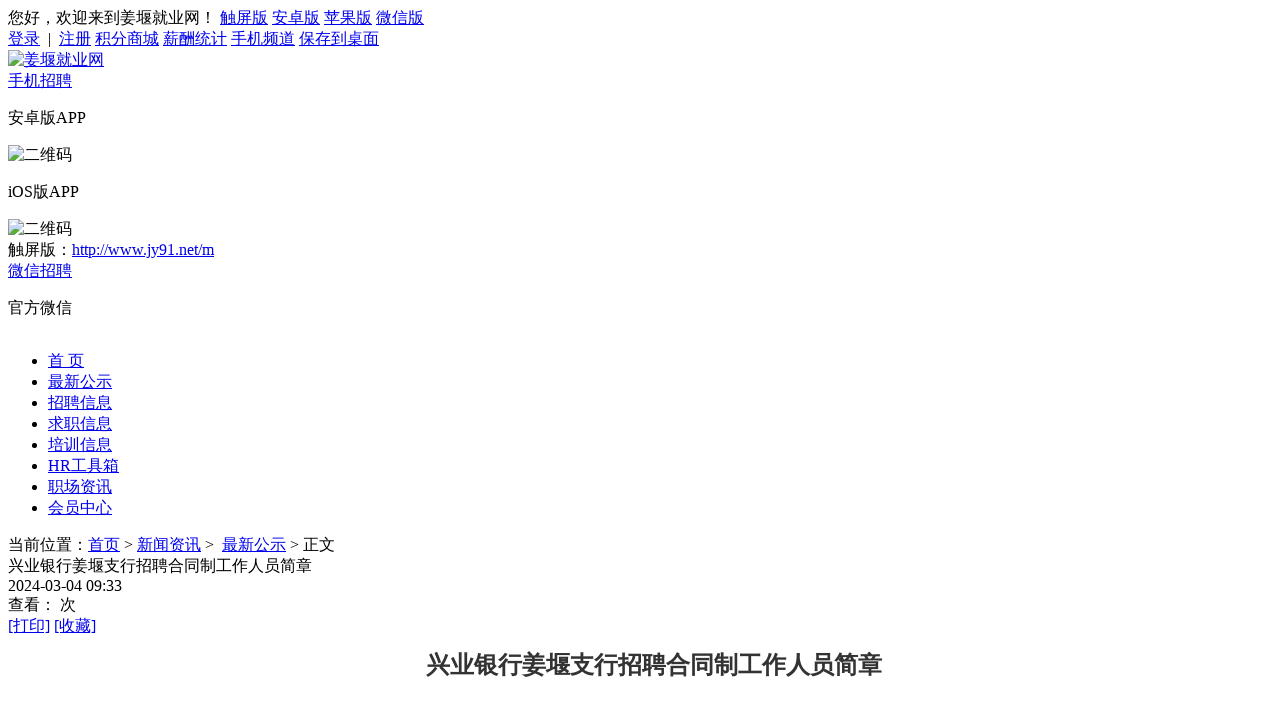

--- FILE ---
content_type: text/html;charset=gb2312
request_url: http://www.jy91.net/news/news-show.php?id=910
body_size: 8223
content:
<!DOCTYPE html PUBLIC "-//W3C//DTD XHTML 1.0 Transitional//EN" "http://www.w3.org/TR/xhtml1/DTD/xhtml1-transitional.dtd">
<html xmlns="http://www.w3.org/1999/xhtml">
<head>
<meta http-equiv="Content-Type" content="text/html; charset=gb2312" />
<title>兴业银行姜堰支行招聘合同制工作人员简章 - 姜堰就业网</title>
<meta name="description" content="兴业银行姜堰支行招聘合同制工作人员简章兴业银行姜堰支行因业务发展需要，现面向社会招聘合同制工作人员，现将有关事项公布如下">
<meta name="keywords" content="兴业银行姜堰支行招聘合同制工作人员简章">
<meta name="author" content="骑士CMS" />
<meta name="copyright" content="74cms.com" />
<link rel="shortcut icon" href="/favicon.ico" />
<link href="/templates/default2/css/common.css" rel="stylesheet" type="text/css" />
<link href="/templates/default2/css/news.css" rel="stylesheet" type="text/css" />
<script src="/templates/default2/js/jquery.js" type='text/javascript' ></script>
<script type="text/javascript">
$(document).ready(function()
{
		var id="910";
		var tsTimeStamp= new Date().getTime();
		$.get("/plus/ajax_click.php", { "id": id,"time":tsTimeStamp,"act":"news_click"},
			function (data,textStatus)
			 {			
				$("#click").html(data);
			 }
		);
		$(".search_news").click(function(){
			var key = $("#key").val();
			news_search_location(key);
		});
		function news_search_location(key)
		{
			$("body").append('<div id="pageloadingbox">页面加载中....</div><div id="pageloadingbg"></div>');
			$("#pageloadingbg").css("opacity", 0.5);
			$.get("/plus/ajax_search_location.php", {"act":"QS_newssearch","key":key},
					function (data,textStatus)
					 {
						 window.location.href=data;
					 }
				);
		}
		// 等比例缩放图片
		var w = $(".left_area .news_box").width();//容器宽度 
	    $(".news_txt img").each(function(){//如果有很多图片，我们可以使用each()遍历 
	        var img_w = $(this).width();//图片宽度 
	        var img_h = $(this).height();//图片高度 
	        if(img_w>w){//如果图片宽度超出容器宽度--要撑破了 
	            var height = (w*img_h)/img_w; //高度等比缩放 
	            $(this).css({"width":w,"height":height});//设置缩放后的宽度和高度 
	        } 
	    });
});
</script>
</head>
<body style="background:url(http://www.jy91.net/data/images/body_bg_img.png) repeat-x center 38px;">
<!-- 头部 -->
<div id="header">
		<div class="top-nav-wrap">
			<div class="top-nav clearfix">
				<div class="welcome f-left">您好，欢迎来到姜堰就业网！
                                                          							<a href="/mobile/?type=touch" class="mob-link wap-link f-left" target="_balnk">触屏版</a>
								<a href="/mobile/?type=android" class="mob-link android-link f-left" target="_balnk">安卓版</a>
								<a href="/mobile/?type=ios" class="mob-link ios-link f-left" target="_balnk">苹果版</a>
								<a href="/mobile/?type=weixin" class="mob-link wechat-link f-left" target="_balnk">微信版</a>
					</div>
					<div class="top-nav-ctrl f-right">
										<span class="login-reg"><a href="http://www.jy91.net/user/login.php" class="underline">登录</a>&nbsp;&nbsp;|&nbsp;&nbsp;<a href="/user/user_reg.php" class="underline">注册</a></span>
										<span class="nav-item"><a href="http://www.jy91.net/shop/index.php" class="underline">积分商城</a></span>
					<span class="nav-item"><a href="/salary" class="underline">薪酬统计</a></span>
					<span class="nav-item"><a href="/mobile" class="underline">手机频道</a></span>
					<span class="nav-item"><a href="/plus/shortcut.php" class="underline">保存到桌面</a></span>
				</div>
			</div>
		</div>
		<div class="header-main clearfix">
			<div class="logo-box f-left"><a href="/"><img src="/data/images/logo.png" alt="姜堰就业网" border="0" align="absmiddle" width="260" height="70"/></a></div>
			<div class="mobile-block f-right">
				<div class="mob-btn-box f-left">
					<a href="javascript:;" class="mob-btn phone webApp">手机招聘</a>
					<div class="mob-dialog-box weMinBoxApp">
						<div class="mob-dialog">
							<i class="mob-arrow"><em></em></i>
							<div class="mob-d-wrap clearfix">
								<div class="mob-d-block f-left">
									<p>安卓版APP</p>
									<div><img src="/plus/url_qrcode.php?url=http://www.jy91.net/m/download.php?downtype=android" alt="二维码" width="145" height="145" border="0" /></div>
								</div>
								<div class="mob-d-block f-left nm">
									<p>iOS版APP</p>
									<div><img src="/plus/url_qrcode.php?url=http://www.jy91.net/m/download.php?downtype=ios" alt="二维码" width="145" height="145" border="0" /></div>
								</div>
							</div>
							<div class="mob-d-wap">触屏版：<span><a href="http://www.jy91.net/m" target="_blank">http://www.jy91.net/m</a></span></div>
						</div>
					</div>
				</div>
				<div class="mob-btn-box f-left">
					<a href="javascript:;" class="mob-btn wechat weChat">微信招聘</a>
					<div class="mob-dialog-box-w weMinBoxWx">
						<div class="mob-dialog">
							<i class="mob-arrow"><em></em></i>
							<div class="mob-d-block f-left nm">
								<p>官方微信</p>
								<div><img src="/data/images/weixin_img.jpg" alt="" width="145" height="145" border="0" /></div>
							</div>
						</div>
					</div>
				</div>
			</div>
		</div>
		<div class="header-nav-wrap">
			<ul class="header-nav clearifx">
												<li><a href="/index.php" target="_self" class="nav-li ">首  页</a></li>
			    				<li><a href="/news/news-list.php" target="_self" class="nav-li ">最新公示</a></li>
			    				<li><a href="/jobs/" target="_blank" class="nav-li ">招聘信息</a></li>
			    				<li><a href="/resume/" target="_blank" class="nav-li ">求职信息</a></li>
			    				<li><a href="/train/" target="_self" class="nav-li ">培训信息</a></li>
			    				<li><a href="/hrtools/index.php" target="_self" class="nav-li ">HR工具箱</a></li>
			    				<li><a href="/notice/notice-list.php" target="_self" class="nav-li ">职场资讯</a></li>
			    				<li><a href="/user/login.php" target="_self" class="nav-li ">会员中心</a></li>
			    			</ul>
		</div>
</div>
<!-- 头部结束 -->
<script src="/templates/default2/js/jquery.header.js" type="text/javascript" language="javascript"></script>
<script type="text/javascript">
	$(document).ready(function() {
		header();
	});
</script><!-- 当前位置 -->
<div class="page_location link_bk">
当前位置：<a href="/">首页</a>&nbsp;>&nbsp;<a href="http://www.jy91.net/news/">新闻资讯</a>&nbsp;>&nbsp;
<a href="http://www.jy91.net/news/news-list.php?id=11">最新公示</a>&nbsp;>&nbsp;正文
</div>
	<!-- 主体内容 -->
	<div class="container link_bk">
		
		<!-- 左边内容 -->
		<div class="left_area">
			<div class="news_box">
				<div class="com_container">
					<div class="title">兴业银行姜堰支行招聘合同制工作人员简章</div>
					<div class="news_dateil">
						<div class="time">2024-03-04 09:33</div>
						<div class="time">查看：<span id="click"></span> 次</div>
						<div><a href="javascript:window.print();">[打印]</a> <a href="javascript:void(0);" onclick="window.external.addFavorite(parent.location.href,document.title);">[收藏]</a></div>
						<div class="clear"></div>
					</div>
					<div class="news_txt">
						<p><p style="margin-top: 0px; margin-bottom: 10px; padding: 0px; text-indent: 2em; font-size: 14px; font-family: &quot;microsoft yahei&quot;; line-height: 25px; word-break: break-word; color: rgb(51, 51, 51); text-wrap: wrap; text-align: center;"><strong><span style="font-family: 黑体; letter-spacing: 0px; font-size: 24px; background: rgb(255, 255, 255);">兴业银行姜堰支行</span></strong><strong><span style="font-family: 黑体; letter-spacing: 0px; font-size: 24px; background: rgb(255, 255, 255);">招聘</span></strong><strong><span style="font-family: 黑体; letter-spacing: 0px; font-size: 24px; background: rgb(255, 255, 255);">合同制</span></strong><strong><span style="font-family: 黑体; letter-spacing: 0px; font-size: 24px; background: rgb(255, 255, 255);">工作人员简章</span></strong></p><p style="margin-top: 0px; margin-bottom: 10px; padding: 0px; text-indent: 37px; font-size: 14px; font-family: &quot;microsoft yahei&quot;; line-height: 29px; word-break: break-word; color: rgb(51, 51, 51); text-wrap: wrap; text-align: justify; background: rgb(255, 255, 255);"><span style="font-family: 仿宋; letter-spacing: 0px; font-size: 19px;"></span><br/></p><p style="margin-top: 0px; margin-bottom: 10px; padding: 0px; text-indent: 37px; font-size: 14px; font-family: &quot;microsoft yahei&quot;; line-height: 29px; word-break: break-word; color: rgb(51, 51, 51); text-wrap: wrap; text-align: justify; background: rgb(255, 255, 255);"><span style="font-family: 仿宋; letter-spacing: 0px; font-size: 19px;">兴业银行姜堰支行</span><span style="font-family: 仿宋; letter-spacing: 0px; font-size: 19px;">因业务发展需要，现面向社会招聘</span><span style="font-family: 仿宋; letter-spacing: 0px; font-size: 19px;">合同制</span><span style="font-family: 仿宋; letter-spacing: 0px; font-size: 19px;">工作人员，现将有关事项公布如下：</span></p><p style="margin-top: 0px; margin-bottom: 10px; padding: 0px; text-indent: 37px; font-size: 14px; font-family: &quot;microsoft yahei&quot;; line-height: 29px; word-break: break-word; color: rgb(51, 51, 51); text-wrap: wrap; text-align: justify; background: rgb(255, 255, 255);"><span style="font-family: 仿宋; letter-spacing: 0px; font-size: 19px;">一、招聘岗位及人数</span></p><p style="margin-top: 0px; margin-bottom: 10px; padding: 0px; text-indent: 37px; font-size: 14px; font-family: &quot;microsoft yahei&quot;; line-height: 29px; word-break: break-word; color: rgb(51, 51, 51); text-wrap: wrap; text-align: justify; background: rgb(255, 255, 255);"><span style="font-family: 仿宋; letter-spacing: 0px; font-size: 19px;">本次面向社会招聘</span><span style="font-family: 仿宋; letter-spacing: 0px; font-size: 19px;">市拓经理4名</span><span style="font-family: 仿宋; letter-spacing: 0px; font-size: 19px;">。</span></p><p style="margin-top: 0px; margin-bottom: 10px; padding: 0px; text-indent: 37px; font-size: 14px; font-family: &quot;microsoft yahei&quot;; line-height: 29px; word-break: break-word; color: rgb(51, 51, 51); text-wrap: wrap; text-align: justify; background: rgb(255, 255, 255);"><span style="font-family: 仿宋; letter-spacing: 0px; font-size: 19px;">二、招聘条件</span></p><p style="margin-top: 0px; margin-bottom: 10px; padding: 0px; text-indent: 37px; font-size: 14px; font-family: &quot;microsoft yahei&quot;; line-height: 30px; word-break: break-word; color: rgb(51, 51, 51); text-wrap: wrap; background: rgb(255, 255, 255);"><span style="font-family: 仿宋; letter-spacing: 0px; font-size: 19px;">1.政治合格，遵守国家法律法规，诚实守信；</span></p><p style="margin-top: 0px; margin-bottom: 10px; padding: 0px; text-indent: 37px; font-size: 14px; font-family: &quot;microsoft yahei&quot;; line-height: 30px; word-break: break-word; color: rgb(51, 51, 51); text-wrap: wrap; background: rgb(255, 255, 255);"><span style="font-family: 仿宋; letter-spacing: 0px; font-size: 19px;">2.</span><span style="font-family: 仿宋; letter-spacing: 0px; font-size: 19px;">35周岁以下，大专及以上学历</span><span style="font-family: 仿宋; letter-spacing: 0px; font-size: 19px;">；</span></p><p style="margin-top: 0px; margin-bottom: 10px; padding: 0px; text-indent: 37px; font-size: 14px; font-family: &quot;microsoft yahei&quot;; line-height: 30px; word-break: break-word; color: rgb(51, 51, 51); text-wrap: wrap; background: rgb(255, 255, 255);"><span style="font-family: 仿宋; letter-spacing: 0px; font-size: 19px;">3.身体健康，具备正常履行岗位职责的身体条件</span><span style="font-family: 仿宋; letter-spacing: 0px; font-size: 19px;">；</span></p><p style="margin-top: 0px; margin-bottom: 10px; padding: 0px; text-indent: 37px; font-size: 14px; font-family: &quot;microsoft yahei&quot;; line-height: 30px; word-break: break-word; color: rgb(51, 51, 51); text-wrap: wrap; background: rgb(255, 255, 255);"><span style="font-family: 仿宋; letter-spacing: 0px; font-size: 19px;">4.条件优秀或有相关从业经验者可适当放宽年龄要求。</span></p><p style="margin-top: 0px; margin-bottom: 10px; padding: 0px; text-indent: 37px; font-size: 14px; font-family: &quot;microsoft yahei&quot;; line-height: 29px; word-break: break-word; color: rgb(51, 51, 51); text-wrap: wrap; text-align: justify; background: rgb(255, 255, 255);"><span style="font-family: 仿宋; letter-spacing: 0px; font-size: 19px;">下列人员不得报考：</span></p><p style="margin-top: 0px; margin-bottom: 10px; padding: 0px; text-indent: 37px; font-size: 14px; font-family: &quot;microsoft yahei&quot;; line-height: 29px; word-break: break-word; color: rgb(51, 51, 51); text-wrap: wrap; text-align: justify; background: rgb(255, 255, 255);"><span style="font-family: 仿宋; letter-spacing: 0px; font-size: 19px;">现役军人;在读学生;被机关、事业单位辞退未满五年的人员;近三年在机关、事业单位工作人员公开招考中被认定为有考试作弊行为的人员;受过刑事处罚或者涉嫌犯罪尚未结案的；曾被行政拘留、司法拘留的；曾被国家机关、事业单位开除公职的；因涉嫌违法违纪被司法机关、纪检监察部门立案尚未结案的人员;被依法列为失信联合惩戒对象的；因涉嫌违法违纪被司法机关、纪检监察部门立案尚未结案的人员;法律、法规、规章规定的其他情形。</span></p><p style="margin-top: 0px; margin-bottom: 10px; padding: 0px; text-indent: 37px; font-size: 14px; font-family: &quot;microsoft yahei&quot;; line-height: 29px; word-break: break-word; color: rgb(51, 51, 51); text-wrap: wrap; text-align: justify; background: rgb(255, 255, 255);"><span style="font-family: 仿宋; letter-spacing: 0px; font-size: 19px;">三、招聘程序和方法</span></p><p style="margin-top: 0px; margin-bottom: 10px; padding: 0px; text-indent: 37px; font-size: 14px; font-family: &quot;microsoft yahei&quot;; line-height: 29px; word-break: break-word; color: rgb(51, 51, 51); text-wrap: wrap; text-align: justify; background: rgb(255, 255, 255);"><span style="font-family: 仿宋; letter-spacing: 0px; font-size: 19px;">本次招聘工作根据“公开、公平、竞争、择优”的原则，按照公布招聘事项、报名与资格审核、面谈、体检、考察、公示和聘用等步骤组织实施。</span></p><p style="margin-top: 0px; margin-bottom: 10px; padding: 0px; text-indent: 37px; font-size: 14px; font-family: &quot;microsoft yahei&quot;; line-height: 29px; word-break: break-word; color: rgb(51, 51, 51); text-wrap: wrap; text-align: justify; background: rgb(255, 255, 255);"><span style="font-family: 仿宋; letter-spacing: 0px; font-size: 19px;">(一)公布招聘事项</span></p><p style="margin-top: 0px; margin-bottom: 10px; padding: 0px; text-indent: 37px; font-size: 14px; font-family: &quot;microsoft yahei&quot;; line-height: 29px; word-break: break-word; color: rgb(51, 51, 51); text-wrap: wrap; text-align: justify; background: rgb(255, 255, 255);"><span style="font-family: 仿宋; letter-spacing: 0px; font-size: 19px;">按照“事先告知、公开透明”的原则，在组织报名前通过姜堰就业网（www.jy91.net）向社会公布招聘信息。</span></p><p style="margin-top: 0px; margin-bottom: 10px; padding: 0px; text-indent: 37px; font-size: 14px; font-family: &quot;microsoft yahei&quot;; line-height: 29px; word-break: break-word; color: rgb(51, 51, 51); text-wrap: wrap; text-align: justify; background: rgb(255, 255, 255);"><span style="font-family: 仿宋; letter-spacing: 0px; font-size: 19px;">(二)报名与资格审核</span></p><p style="margin-top: 0px; margin-bottom: 10px; padding: 0px; text-indent: 37px; font-size: 14px; font-family: &quot;microsoft yahei&quot;; line-height: 29px; word-break: break-word; color: rgb(51, 51, 51); text-wrap: wrap; text-align: justify; background: rgb(255, 255, 255);"><span style="font-family: 仿宋; letter-spacing: 0px; font-size: 19px;">1.报名方式</span></p><p style="margin-top: 0px; margin-bottom: 10px; padding: 0px; text-indent: 37px; font-size: 14px; font-family: &quot;microsoft yahei&quot;; line-height: 29px; word-break: break-word; color: rgb(51, 51, 51); text-wrap: wrap; text-align: justify; background: rgb(255, 255, 255);"><span style="font-family: 仿宋; letter-spacing: 0px; font-size: 19px;">本次报名采用本人现场报名方式，不接受信函、网上、电话等方式报名。</span></p><p style="margin-top: 0px; margin-bottom: 10px; padding: 0px; text-indent: 37px; font-size: 14px; font-family: &quot;microsoft yahei&quot;; line-height: 29px; word-break: break-word; color: rgb(51, 51, 51); text-wrap: wrap; text-align: justify; background: rgb(255, 255, 255);"><span style="font-family: 仿宋; letter-spacing: 0px; font-size: 19px;">报名及资格审核时间为：2024年</span><span style="font-family: 仿宋; letter-spacing: 0px; font-size: 19px;">3</span><span style="font-family: 仿宋; letter-spacing: 0px; font-size: 19px;">月</span><span style="font-family: 仿宋; letter-spacing: 0px; font-size: 19px;">4</span><span style="font-family: 仿宋; letter-spacing: 0px; font-size: 19px;">日—3月</span><span style="font-family: 仿宋; letter-spacing: 0px; font-size: 19px;">15</span><span style="font-family: 仿宋; letter-spacing: 0px; font-size: 19px;">日(上午9:00—11:30，下午2:00—5:00)</span></p><p style="margin-top: 0px; margin-bottom: 10px; padding: 0px; text-indent: 37px; font-size: 14px; font-family: &quot;microsoft yahei&quot;; line-height: 29px; word-break: break-word; color: rgb(51, 51, 51); text-wrap: wrap; text-align: justify; background: rgb(255, 255, 255);"><span style="font-family: 仿宋; letter-spacing: 0px; font-size: 19px;">报名地点为:泰州三水人力资源有限公司三楼308室（泰州市姜堰区天目山街道上海路9-10号）</span></p><p style="margin-top: 0px; margin-bottom: 10px; padding: 0px; text-indent: 37px; font-size: 14px; font-family: &quot;microsoft yahei&quot;; line-height: 29px; word-break: break-word; color: rgb(51, 51, 51); text-wrap: wrap; text-align: justify; background: rgb(255, 255, 255);"><span style="font-family: 仿宋; letter-spacing: 0px; font-size: 19px;">2.报名时须提交以下资料：</span></p><p style="margin-top: 0px; margin-bottom: 10px; padding: 0px; text-indent: 37px; font-size: 14px; font-family: &quot;microsoft yahei&quot;; line-height: 29px; word-break: break-word; color: rgb(51, 51, 51); text-wrap: wrap; text-align: justify; background: rgb(255, 255, 255);"><span style="font-family: 仿宋; letter-spacing: 0px; font-size: 19px;">(1)本人近期同底免冠1寸彩色照片3张;</span></p><p style="margin-top: 0px; margin-bottom: 10px; padding: 0px; text-indent: 37px; font-size: 14px; font-family: &quot;microsoft yahei&quot;; line-height: 29px; word-break: break-word; color: rgb(51, 51, 51); text-wrap: wrap; text-align: justify; background: rgb(255, 255, 255);"><span style="font-family: 仿宋; letter-spacing: 0px; font-size: 19px;">(2)国家承认的学历证书原件及复印件、最新的学信网打印的教育部学历在线验证报告;</span></p><p style="margin-top: 0px; margin-bottom: 10px; padding: 0px; text-indent: 37px; font-size: 14px; font-family: &quot;microsoft yahei&quot;; line-height: 29px; word-break: break-word; color: rgb(51, 51, 51); text-wrap: wrap; text-align: justify; background: rgb(255, 255, 255);"><span style="font-family: 仿宋; letter-spacing: 0px; font-size: 19px;">(3)户口簿及本人有效期内居民身份证原件及复印件;</span></p><p style="margin-top: 0px; margin-bottom: 10px; padding: 0px; text-indent: 37px; font-size: 14px; font-family: &quot;microsoft yahei&quot;; line-height: 29px; word-break: break-word; color: rgb(51, 51, 51); text-wrap: wrap; text-align: justify; background: rgb(255, 255, 255);"><span style="font-family: 仿宋; letter-spacing: 0px; font-size: 19px;">(4)在职人员还需提供单位同意报考证明(如报名时不能提供，必须承诺在体检前提供);</span></p><p style="margin-top: 0px; margin-bottom: 10px; padding: 0px; text-indent: 37px; font-size: 14px; font-family: &quot;microsoft yahei&quot;; line-height: 29px; word-break: break-word; color: rgb(51, 51, 51); text-wrap: wrap; text-align: justify; background: rgb(255, 255, 255);"><span style="font-family: 仿宋; letter-spacing: 0px; font-size: 19px;">(5)招聘岗位要求的其他相关证明材料。</span></p><p style="margin-top: 0px; margin-bottom: 10px; padding: 0px; text-indent: 37px; font-size: 14px; font-family: &quot;microsoft yahei&quot;; line-height: 29px; word-break: break-word; color: rgb(51, 51, 51); text-wrap: wrap; text-align: justify; background: rgb(255, 255, 255);"><span style="font-family: 仿宋; letter-spacing: 0px; font-size: 19px;">3.报名注意事项：</span></p><p style="margin-top: 0px; margin-bottom: 10px; padding: 0px; text-indent: 37px; font-size: 14px; font-family: &quot;microsoft yahei&quot;; line-height: 29px; word-break: break-word; color: rgb(51, 51, 51); text-wrap: wrap; text-align: justify; background: rgb(255, 255, 255);"><span style="font-family: 仿宋; letter-spacing: 0px; font-size: 19px;">(1)报考人员根据自身条件，对照《简章》规定，自行下载或现场填写《报名表》(附件)；</span></p><p style="margin-top: 0px; margin-bottom: 10px; padding: 0px; text-indent: 37px; font-size: 14px; font-family: &quot;microsoft yahei&quot;; line-height: 29px; word-break: break-word; color: rgb(51, 51, 51); text-wrap: wrap; text-align: justify; background: rgb(255, 255, 255);"><span style="font-family: 仿宋; letter-spacing: 0px; font-size: 19px;">(2)报考人员应对提交材料和填表内容的真实性、准确性负责，如有不真实、不准确，一经查实，即取消考试或聘用资格;</span></p><p style="margin-top: 0px; margin-bottom: 10px; padding: 0px; text-indent: 37px; font-size: 14px; font-family: &quot;microsoft yahei&quot;; line-height: 29px; word-break: break-word; color: rgb(51, 51, 51); text-wrap: wrap; text-align: justify; background: rgb(255, 255, 255);"><span style="font-family: 微软雅黑; letter-spacing: 0px; font-size: 19px;">&nbsp;</span><span style="font-family: 仿宋; letter-spacing: 0px; font-size: 19px;">(三)面谈</span></p><p style="margin-top: 0px; margin-bottom: 10px; padding: 0px; text-indent: 37px; font-size: 14px; font-family: &quot;microsoft yahei&quot;; line-height: 29px; word-break: break-word; color: rgb(51, 51, 51); text-wrap: wrap;"><span style="font-family: 仿宋; letter-spacing: 0px; font-size: 19px;">(1)</span><span style="font-family: 仿宋; letter-spacing: 0px; font-size: 19px; background: rgb(255, 255, 255);">面谈时间及地点：另行通知；</span></p><p style="margin-top: 0px; margin-bottom: 10px; padding: 0px; text-indent: 37px; font-size: 14px; font-family: &quot;microsoft yahei&quot;; line-height: 29px; word-break: break-word; color: rgb(51, 51, 51); text-wrap: wrap;"><span style="font-family: 仿宋; letter-spacing: 0px; font-size: 19px;">(2)面谈主要了解应聘者综合知识、综合素质、语言表达能力等。</span></p><p style="margin-top: 0px; margin-bottom: 10px; padding: 0px; text-indent: 37px; font-size: 14px; font-family: &quot;microsoft yahei&quot;; line-height: 29px; word-break: break-word; color: rgb(51, 51, 51); text-wrap: wrap; text-align: justify; background: rgb(255, 255, 255);"><span style="font-family: 仿宋; letter-spacing: 0px; font-size: 19px;">&nbsp;(四)体检</span></p><p style="margin-top: 0px; margin-bottom: 10px; padding: 0px; text-indent: 37px; font-size: 14px; font-family: &quot;microsoft yahei&quot;; line-height: 29px; word-break: break-word; color: rgb(51, 51, 51); text-wrap: wrap; text-align: justify; background: rgb(255, 255, 255);"><span style="font-family: 仿宋; letter-spacing: 0px; font-size: 19px;">根据应聘人员面谈成绩从高分到低分按岗位招聘计划1:1比例确定体检对象。面谈成绩相同的，另行组织面谈确定。</span></p><p style="margin-top: 0px; margin-bottom: 10px; padding: 0px; text-indent: 37px; font-size: 14px; font-family: &quot;microsoft yahei&quot;; line-height: 29px; word-break: break-word; color: rgb(51, 51, 51); text-wrap: wrap; text-align: justify; background: rgb(255, 255, 255);"><span style="font-family: 仿宋; letter-spacing: 0px; font-size: 19px;">报名时未提供单位同意报考证明的在职人员，须在领取体检通知时提供单位同意报考证明，否则取消体检资格。</span></p><p style="margin-top: 0px; margin-bottom: 10px; padding: 0px; text-indent: 37px; font-size: 14px; font-family: &quot;microsoft yahei&quot;; line-height: 29px; word-break: break-word; color: rgb(51, 51, 51); text-wrap: wrap; text-align: justify; background: rgb(255, 255, 255);"><span style="font-family: 仿宋; letter-spacing: 0px; font-size: 19px;">体检标准参照《公务员录用体检通用标准(试行)》执行，因应聘者不符合报考条件、放弃体检、被取消体检资格或体检不合格等原因出现缺额时，根据岗位按照报考人员面谈成绩从高分到低分进行依次递补。</span></p><p style="margin-top: 0px; margin-bottom: 10px; padding: 0px; text-indent: 37px; font-size: 14px; font-family: &quot;microsoft yahei&quot;; line-height: 29px; word-break: break-word; color: rgb(51, 51, 51); text-wrap: wrap; text-align: justify; background: rgb(255, 255, 255);"><span style="font-family: 仿宋; letter-spacing: 0px; font-size: 19px;">体检人员名单在姜堰就业网（www.jy91.net）公布。体检时间、地点另行通知，费用自理。</span></p><p style="margin-top: 0px; margin-bottom: 10px; padding: 0px; text-indent: 37px; font-size: 14px; font-family: &quot;microsoft yahei&quot;; line-height: 29px; word-break: break-word; color: rgb(51, 51, 51); text-wrap: wrap; text-align: justify; background: rgb(255, 255, 255);"><span style="font-family: 仿宋; letter-spacing: 0px; font-size: 19px;">(五)考察</span></p><p style="margin-top: 0px; margin-bottom: 10px; padding: 0px; text-indent: 37px; font-size: 14px; font-family: &quot;microsoft yahei&quot;; line-height: 29px; word-break: break-word; color: rgb(51, 51, 51); text-wrap: wrap; text-align: justify; background: rgb(255, 255, 255);"><span style="font-family: 仿宋; letter-spacing: 0px; font-size: 19px;">对体检合格者进行考察，考察工作按有关规定组织实施。</span></p><p style="margin-top: 0px; margin-bottom: 10px; padding: 0px; text-indent: 37px; font-size: 14px; font-family: &quot;microsoft yahei&quot;; line-height: 29px; word-break: break-word; color: rgb(51, 51, 51); text-wrap: wrap; text-align: justify; background: rgb(255, 255, 255);"><span style="font-family: 仿宋; letter-spacing: 0px; font-size: 19px;">(六)公示和聘用</span></p><p style="margin-top: 0px; margin-bottom: 10px; padding: 0px; text-indent: 37px; font-size: 14px; font-family: &quot;microsoft yahei&quot;; line-height: 29px; word-break: break-word; color: rgb(51, 51, 51); text-wrap: wrap; text-align: justify; background: rgb(255, 255, 255);"><span style="font-family: 仿宋; letter-spacing: 0px; font-size: 19px;">考察合格的拟聘用人员，在指定网站上公示5个工作日，接受社会监督。公示无异议或有异议经查证不属实的人员确定为拟聘用人员，签订劳动合同。因考核不合格、本人放弃或招考一年内离职等原因出现岗位缺位时，根据工作需要，可按面谈成绩从高分到低分依次递补，面试成绩有效期截止2024年</span><span style="font-family: 仿宋; letter-spacing: 0px; font-size: 19px;">3</span><span style="font-family: 仿宋; letter-spacing: 0px; font-size: 19px;">月</span><span style="font-family: 仿宋; letter-spacing: 0px; font-size: 19px;">5</span><span style="font-family: 仿宋; letter-spacing: 0px; font-size: 19px;">日。拟聘用的社会在职人员，与原工作单位签有劳动(聘用)合同或协议的，由其本人按有关规定自行解除。</span></p><p style="margin-top: 0px; margin-bottom: 10px; padding: 0px; text-indent: 37px; font-size: 14px; font-family: &quot;microsoft yahei&quot;; line-height: 29px; word-break: break-word; color: rgb(51, 51, 51); text-wrap: wrap; text-align: justify; background: rgb(255, 255, 255);"><span style="font-family: 仿宋; letter-spacing: 0px; font-size: 19px;">四、聘用管理、待遇及其他事项</span></p><p style="margin-top: 0px; margin-bottom: 10px; padding: 0px; text-indent: 37px; font-size: 14px; font-family: &quot;microsoft yahei&quot;; line-height: 29px; word-break: break-word; color: rgb(51, 51, 51); text-wrap: wrap; text-align: justify; background: rgb(255, 255, 255);"><span style="font-family: 仿宋; letter-spacing: 0px; font-size: 19px;">1、</span><span style="font-family: 仿宋; letter-spacing: 0px; font-size: 19px;">被录用人员</span><span style="font-family: 仿宋; letter-spacing: 0px; font-size: 19px;">签订劳动合同</span><span style="font-family: 仿宋; letter-spacing: 0px; font-size: 19px;">后</span><span style="font-family: 仿宋; letter-spacing: 0px; font-size: 19px;">，依法缴纳社会保险</span><span style="font-family: 仿宋; letter-spacing: 0px; font-size: 19px;">及公积金</span><span style="font-family: 仿宋; letter-spacing: 0px; font-size: 19px;">。</span><span style="font-family: 仿宋; letter-spacing: 0px; font-size: 19px;">薪资</span><span style="font-family: 仿宋; letter-spacing: 0px; font-size: 19px;">标准</span><span style="font-family: 仿宋; letter-spacing: 0px; font-size: 19px;">：</span><span style="font-family: 仿宋; letter-spacing: 0px; font-size: 19px;">基本工资（3000元/月）+绩效工资、季度奖金、年终考核奖金</span><span style="font-family: 仿宋; letter-spacing: 0px; font-size: 19px;">。</span></p><p style="margin-top: 0px; margin-bottom: 10px; padding: 0px; text-indent: 37px; font-size: 14px; font-family: &quot;microsoft yahei&quot;; line-height: 29px; word-break: break-word; color: rgb(51, 51, 51); text-wrap: wrap; text-align: justify; background: rgb(255, 255, 255);"><span style="font-family: 仿宋; letter-spacing: 0px; font-size: 19px;">五、纪律与监督</span></p><p style="margin-top: 0px; margin-bottom: 10px; padding: 0px; text-indent: 37px; font-size: 14px; font-family: &quot;microsoft yahei&quot;; line-height: 29px; word-break: break-word; color: rgb(51, 51, 51); text-wrap: wrap; text-align: justify; background: rgb(255, 255, 255);"><span style="font-family: 仿宋; letter-spacing: 0px; font-size: 19px;">招聘工作严格贯彻“公开、平等、竞争、择优”的原则，严格坚持规定条件、程序和标准，严肃招聘纪律，秉公办事，严禁弄虚作假，徇私舞弊，一旦发现立即取消应聘者的考试或聘用资格。招聘工作接受社会监督。正式聘用人员必须服从用工单位的岗位分工，不服从岗位分工视为自动放弃。对违反考试、聘用纪律的工作人员，一经查实，即按有关规定予以严肃处理。</span></p><p style="margin-top: 0px; margin-bottom: 10px; padding: 0px; text-indent: 37px; font-size: 14px; font-family: &quot;microsoft yahei&quot;; line-height: 29px; word-break: break-word; color: rgb(51, 51, 51); text-wrap: wrap; text-align: justify; background: rgb(255, 255, 255);"><span style="font-family: 仿宋; letter-spacing: 0px; font-size: 19px;">五、其他</span></p><p style="margin-top: 0px; margin-bottom: 10px; padding: 0px; text-indent: 37px; font-size: 14px; font-family: &quot;microsoft yahei&quot;; line-height: 29px; word-break: break-word; color: rgb(51, 51, 51); text-wrap: wrap; text-align: justify; background: rgb(255, 255, 255);"><span style="font-family: 仿宋; letter-spacing: 0px; font-size: 19px;">咨询电话∶15301428844 景经理</span><span style="font-family: 微软雅黑; letter-spacing: 0px; font-size: 19px;">&nbsp;&nbsp;</span></p><p style="margin-top: 0px; margin-bottom: 10px; padding: 0px; text-indent: 28px; font-size: 14px; font-family: &quot;microsoft yahei&quot;; line-height: 16px; word-break: break-word; color: rgb(51, 51, 51); text-wrap: wrap;"><span style="font-family: 仿宋; letter-spacing: 0px; font-size: 19px; background: rgb(255, 255, 255);">附件：</span><img src="http://www.jy91.net/wojy/ueditor/dialogs/attachment/fileTypeImages/icon_doc.gif" style="font-family: sans-serif; font-size: 16px; vertical-align: middle; margin-right: 2px;"/><a href="/data/ueditor_file/2024/0304/1709515816372233.docx" target="_self" title="兴业银行姜堰支行公开招聘合同制工作人员报名表.docx" textvalue="兴业银行姜堰支行公开招聘合同制工作人员报名表.docx" style="font-family: sans-serif; font-size: 16px;">兴业银行姜堰支行公开招聘合同制工作人员报名表.docx</a></p><p style="margin-top: 0px; margin-bottom: 10px; padding: 0px; text-indent: 28px; font-size: 14px; font-family: &quot;microsoft yahei&quot;; line-height: 16px; word-break: break-word; color: rgb(51, 51, 51); text-wrap: wrap;"><span style="font-family: 仿宋; letter-spacing: 0px; font-size: 19px; background: rgb(255, 255, 255);"></span><br/></p><p style="margin-top: 0px; margin-bottom: 10px; padding: 0px; text-indent: 28px; font-size: 14px; font-family: &quot;microsoft yahei&quot;; line-height: 16px; word-break: break-word; color: rgb(51, 51, 51); text-wrap: wrap;"><span style="font-family: 仿宋; letter-spacing: 0px; font-size: 19px; background: rgb(255, 255, 255);"></span><br/></p><p style="margin-top: 0px; margin-bottom: 10px; padding: 0px; text-indent: 37px; font-size: 14px; font-family: &quot;microsoft yahei&quot;; line-height: 29px; word-break: break-word; color: rgb(51, 51, 51); text-wrap: wrap; background: rgb(255, 255, 255);"><span style="font-family: 微软雅黑; letter-spacing: 0px; font-size: 19px;">&nbsp;</span></p><p style="margin-top: 0px; margin-bottom: 10px; padding: 0px; text-indent: 2em; font-size: 14px; font-family: &quot;microsoft yahei&quot;; line-height: 25px; word-break: break-word; color: rgb(51, 51, 51); text-wrap: wrap; text-align: right;"><span style="font-family: 微软雅黑; letter-spacing: 0px; font-size: 19px; background: rgb(255, 255, 255);">&nbsp;&nbsp;&nbsp;&nbsp;&nbsp;&nbsp;&nbsp;&nbsp;&nbsp;&nbsp;&nbsp;&nbsp;&nbsp;&nbsp;&nbsp;&nbsp;&nbsp;&nbsp;&nbsp;&nbsp;&nbsp;&nbsp;&nbsp;&nbsp;&nbsp;</span><span style="font-family: 仿宋; letter-spacing: 0px; font-size: 19px; background: rgb(255, 255, 255);">2024年</span><span style="font-family: 仿宋; letter-spacing: 0px; font-size: 19px; background: rgb(255, 255, 255);">3</span><span style="font-family: 仿宋; letter-spacing: 0px; font-size: 19px; background: rgb(255, 255, 255);">月</span><span style="font-family: 仿宋; letter-spacing: 0px; font-size: 19px; background: rgb(255, 255, 255);">4</span><span style="font-family: 仿宋; letter-spacing: 0px; font-size: 19px; background: rgb(255, 255, 255);">日</span></p><p><br/></p></p>
						<div class="share">
							<!-- Baidu Button BEGIN -->
						    <div id="bdshare" class="bdshare_t bds_tools get-codes-bdshare">
						        <a class="bds_qzone"></a>
						        <a class="bds_tsina"></a>
						        <a class="bds_tqq"></a>
						        <a class="bds_renren"></a>
						        <span class="bds_more">更多</span>
						    </div>
						<script type="text/javascript" id="bdshare_js" data="type=tools&amp;uid=659075" ></script>
						<script type="text/javascript" id="bdshell_js"></script>
						<script type="text/javascript">
							document.getElementById("bdshell_js").src = "http://bdimg.share.baidu.com/static/js/shell_v2.js?cdnversion=" + new Date().getHours();
						</script>
						<div class="clear"></div>	
						<!-- Baidu Button END -->
						</div>
						<div class="clear"></div>
						<div class="next_page">
							<div class="prev">
																<a href="http://www.jy91.net/news/news-show.php?id=908">上一篇：中国人民财险保险股份有限公司泰州市姜堰支公司招聘公告</a>
															</div>
							<div class="next">
																<a href="http://www.jy91.net/news/news-show.php?id=911">下一篇：博信通信股份有限公司泰州分公司公开招聘移动营业员简章</a>
															</div>
							<div class="clear"></div>
						</div>
					</div>
					
				</div>
			</div>

		</div>
		<!-- 右边内容 -->
		<div class="right_area">
			
			<div class="right_box">
				<div class="title_box">
					<h5>资讯分类</h5>
				</div>
				<div class="list">
					<ul class="sort">
																		<li ><a href="http://www.jy91.net/news/news-list.php?id=11" class="select">最新公示</a></li>
												<li class="s"><a href="http://www.jy91.net/news/news-list.php?id=2" >职业指导</a></li>
												<li ><a href="http://www.jy91.net/news/news-list.php?id=3" >简历指南</a></li>
												<li class="s"><a href="http://www.jy91.net/news/news-list.php?id=4" >面试宝典</a></li>
												<li ><a href="http://www.jy91.net/news/news-list.php?id=5" >职场八卦</a></li>
												<li class="s"><a href="http://www.jy91.net/news/news-list.php?id=6" >劳动法苑</a></li>
												<li ><a href="http://www.jy91.net/news/news-list.php?id=7" >职场观察</a></li>
												<div class="clear"></div>
					</ul>
					<div class="clear"></div>
				</div>
			</div>
			<div class="right_search">
				<div class="news_search"><input type="text" name="key" id="key" /></div>
				<button class="news_sreach_but search_news">搜索</button>
			</div>
			<div class="clear"></div>
			<div class="right_box">
				<div class="title_box">
					<h5>相关阅读</h5>
				</div>
				<div class="list">
					<ul class="newest">
																		<li><a href="http://www.jy91.net/news/news-show.php?id=975" target="_blank">江苏姜堰农村商业银行招聘劳务派遣</a></li>
												<li><a href="http://www.jy91.net/news/news-show.php?id=974" target="_blank">招聘信息</a></li>
												<li><a href="http://www.jy91.net/news/news-show.php?id=973" target="_blank">泰州三水人力资源有限公司公开招聘</a></li>
												<li><a href="http://www.jy91.net/news/news-show.php?id=972" target="_blank">泰州三水人力资源有限公司公开招聘</a></li>
												<li><a href="http://www.jy91.net/news/news-show.php?id=971" target="_blank">泰州三水人力资源有限公司招聘劳务</a></li>
												<li><a href="http://www.jy91.net/news/news-show.php?id=969" target="_blank">天目山街道关于公开招聘（补录）一</a></li>
												<li><a href="http://www.jy91.net/news/news-show.php?id=968" target="_blank">天目山街道关于公开招聘（补录）一</a></li>
											</ul>
				</div>
			</div>
			<div class="right_box">
				<div class="title_box">
					<h5>最新资讯</h5>
				</div>
				<div class="list">
					<ul class="newest">
																		<li><a href="http://www.jy91.net/news/news-show.php?id=975" target="_blank">江苏姜堰农村商业银行招聘劳务派遣</a></li>
												<li><a href="http://www.jy91.net/news/news-show.php?id=974" target="_blank">招聘信息</a></li>
												<li><a href="http://www.jy91.net/news/news-show.php?id=973" target="_blank">泰州三水人力资源有限公司公开招聘</a></li>
												<li><a href="http://www.jy91.net/news/news-show.php?id=972" target="_blank">泰州三水人力资源有限公司公开招聘</a></li>
												<li><a href="http://www.jy91.net/news/news-show.php?id=971" target="_blank">泰州三水人力资源有限公司招聘劳务</a></li>
												<li><a href="http://www.jy91.net/news/news-show.php?id=970" target="_blank">天目山街道关于公开招聘（补录）一</a></li>
												<li><a href="http://www.jy91.net/news/news-show.php?id=969" target="_blank">天目山街道关于公开招聘（补录）一</a></li>
											</ul>
				</div>
			</div>
		</div>
		<div class="clear"></div>
	</div>
	<!-- 主体内容 结束 -->
	
<div class="foot">
	<div class="footer_box">
		<div class="box link_bk">
				<div class="list">
					<h4>关于我们</h4>
					<div class="foot_list">
						<ul>
																			<li><a target="_blank" href="http://www.jy91.net/explain/explain-show.php?id=1">联系我们</a></li>
													<li><a target="_blank" href="http://www.jy91.net/explain/explain-show.php?id=2">网站简介</a></li>
													<li><a target="_blank" href="http://www.jy91.net/explain/explain-show.php?id=4">合作共赢</a></li>
													<li><a target="_blank" href="/suggest">意见反馈</a></li>
						</ul>
						<ul>
																						<li><a target="_blank" href="http://www.jy91.net/explain/explain-show.php?id=5">网站声明</a></li>
															<li><a target="_blank" href="http://www.jy91.net/explain/explain-show.php?id=6">职场指南</a></li>
															<li><a target="_blank" href="http://www.jy91.net/explain/explain-show.php?id=7">收费标准</a></li>
													</ul>
					</div>
				</div>
				<div class="list">
					<h4>帮助中心</h4>
					<div class="foot_list">
						<ul>
							<li><a target="_blank" href="http://www.jy91.net/help/help-list.php?id=4">注册与登录</a></li>
							<li><a target="_blank" href="http://www.jy91.net/help/help-list.php?id=5">密码找回</a></li>
							<li><a target="_blank" href="http://www.jy91.net/help/help-list.php?id=8">认证管理</a></li>
							<li><a target="_blank" href="http://www.jy91.net/help/help-list.php?id=10">招聘管理 </a></li>
						</ul>
						<ul>
							<li><a target="_blank" href="http://www.jy91.net/help/help-list.php?id=17">求职管理</a></li>
							<li><a target="_blank" href="http://www.jy91.net/help/help-list.php?id=13">充值消费 </a></li>
						</ul>
					</div>
				</div>
				<div class="list">
					<h4>个人求职</h4>
					<div class="foot_list">
						<ul>
							<li><a target="_blank" href="http://www.jy91.net/jobs/jobs-list.php">职位搜索</a></li>
							<li><a target="_blank" href="/salary">薪酬统计</a></li>
							<li><a target="_blank" href="/subscribe">职位订阅</a></li>
							<li><a target="_blank" href="/explain/explain-show.php?id=6">职场指南</a></li>
						</ul>
						<ul>
							<li><a target="_blank" href="http://www.jy91.net/hunter/jobs-list.php">猎头职位</a></li>
							<li><a target="_blank" href="http://www.jy91.net/jobs/jobs-list.php?nature=63">兼职招聘</a></li>
							<li><a target="_blank" href="http://www.jy91.net/train/train-curriculum-list.php">培训课程</a></li>
						</ul>
					</div>
				</div>
				<div class="list">
					<h4>企业服务</h4>
					<div class="foot_list">
						<ul>
							<li><a target="_blank" href="/user/company/company_jobs.php?act=addjobs">发布职位</a></li>
							<li><a target="_blank" href="http://www.jy91.net/resume/resume-list.php">简历搜索</a></li>
							<li><a target="_blank" href="http://www.jy91.net/simple/simple-list.php">招聘普工</a></li>
							<li><a target="_blank" href="http://www.jy91.net/hrtools/hrtools-list.php">HR工具箱</a></li>
						</ul>
						<ul>
							<li><a target="_blank" href="http://www.jy91.net/user/login.php">企业注册</a></li>
							<li><a target="_blank" href="http://www.jy91.net/jobfair/jobfair-list.php">现场招聘会</a></li>
						</ul>
					</div>
				</div>
				<div class="clear"></div>
				
				
		        <div class="weixin">
		        	<div class="weixin_con">
		        		<div class="weixin_img">
		        			<span>官方微信</span><br />
		        			<img src="/data/images/weixin_img.jpg" width="64" height="65">
		        		</div>
		        		<div class="weixin_img">
		        			<span>手机APP</span><br />
		        			<img src="/plus/url_qrcode.php?url=/phone/apk/jyjy.apk" width="64" height="65">
		        		</div>
		        		<div class="clear"></div>
		        	</div>
		        	<div class="weixin_cons" style="display:none;">
		        		<div class="w_txt">官方微信</div>
		        		<img src="/data/images/weixin_img.jpg" alt="" width="64" height="65">
		        		<div class="clear"></div>
		        	</div>
		        	<div class="comment">
		        		<p>服务热线</p>
		        		<p class="phone_number">052388241588</p>
		        	</div>
			</div>
		</div>
	</div>
		
  
  <div class="copyright">
<p><font color="#FF0000">免责声明：</font>泰州市姜堰人力资源市场网只作为姜堰招聘应聘信息的承载平台，不参与其中的任何交易，信息的真实与合法性由发布者负完全责任</p>
				<p><font color="#FF0000">法律申明：</font>泰州市姜堰人力资源市场网信息资讯部分来源于互联网,所列数据仅供参考,如有不当、有误、侵犯隐私,请联系我们及时删除或纠正,本站不承担任何法律责任,谢谢支持！</p> 
<p><font color="#FF0000">姜堰人力资源市场网服务专线：0523-88241588 （9:00-18:00）服务<img src='/templates/default2/images/qq.gif' />：2812676026</font></p>
<div class="link_bk">
	<p align="center">联系地址：江苏省泰州市姜堰区上海路9号 联系电话：052388241588 网站备案：<a href="http://www.beian.miit.gov.cn/" target="_blank">苏ICP备20026758号</a>  <script>
var _hmt = _hmt || [];
(function() {
  var hm = document.createElement("script");
  hm.src = "https://hm.baidu.com/hm.js?7557790be3f001322cd6cbe68f3d000e";
  var s = document.getElementsByTagName("script")[0]; 
  s.parentNode.insertBefore(hm, s);
})();
</script>
</div>
<div class="link_bk">
	<p align="center">Copyright @ 2015 泰州三水人力资源有限公司 All Right Reserved </div>
<div class="link_bk" style="font-size:10px;"> 
	<p align="center">&nbsp;<img border="0" src="/templates/default2/images/logo_001.gif" width="192" height="27"></div>
</div>
</div>
</div>
<!-- 回到顶部组件 -->
<div class="back_to_top" id="back_to_top">
	<div class="back" style="display:none;">
		<div>回到顶部</div>
	</div>
	<div class="steer">
		<div onclick="javascript:location.href='/suggest'">我要建议</div>
	</div>
	<div class="sub">
		<div onclick="javascript:location.href='/subscribe'">我要订阅</div>
	</div>
</div>
<script>
	$(function(){
		//回到顶部组件出现设置
		$(window).scroll(function(){
			if($(window).scrollTop()>200){
				$(".back").fadeIn(400);
			}else{
				$(".back").fadeOut(400);
			}
		})

		//回到顶部hover效果
		$(".back_to_top .back, .steer, .sub").hover(function(){
			$(this).find("div").css("display","block");
		},function(){
			$(this).find("div").css("display","none");
		})

		//设置滚回顶部方法
		$(".back").click(function(){
			$("body,html").animate({scrollTop:0}, 500);
			return false;
		})
	});
	$(function(){
		$(".foot_list ul:odd li").css("width", 62);
		$(".weixin_img:last").css("margin-right", 0);
	})
</script>
</body>
</html>